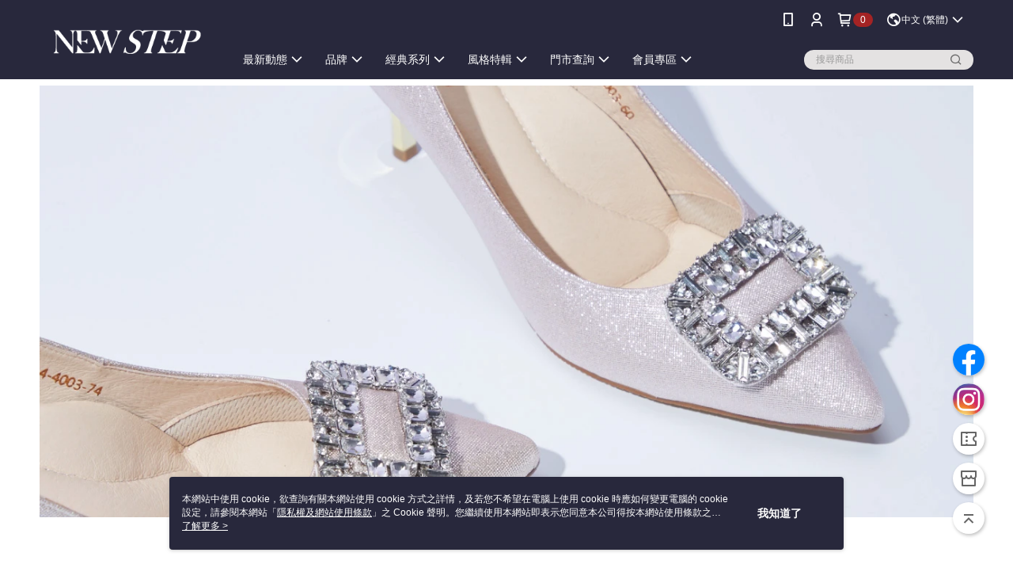

--- FILE ---
content_type: application/javascript
request_url: https://www.inffits.com/gtm/gtm_NEWSTEP_min.js
body_size: 9794
content:
var RecomText;function Trigger_infFITS(){var f="G-LZCW6XYD41",i=!1;function y(){dataLayer.push(arguments)}function a(){document.querySelectorAll(".sku-ul").forEach(function(e,t){if("尺寸"==e.previousSibling.previousSibling.innerText&&0<e.children.length)for(var i=e.children.length,n=0;n<i;n++)e.children[n].querySelector(".sku-link").innerText.replaceAll(" ","").split("(")[0].split("（")[0]==RecomText.replaceAll(" ","")&&e.children[n].querySelector(".sku-link").click()})}function _(e){var t;null!==document.querySelector(".salepage-price")&&(t=document.querySelector(".salepage-price").innerText);for(var i,n=document.querySelector(".sku-ul").children.length,o=0;o<n;o++)document.querySelector(".sku-ul").children[o].querySelector(".sku-link").classList.contains("cms-primaryBtnTextColor")&&(i=document.querySelector(".sku-ul").children[o].querySelector(".sku-link").innerText);var a=document.querySelector(".salepage-title").innerText,r=[],s=document.location.href.split("/SalePage/Index/")[1];return e&&document.getElementById("inffits_ctryon_window").contentWindow.postMessage({MsgHeader:"AddToCart_click",Size:i,Color:a,Price:t,ProductID:s,OutofStock:r},"*"),[t,i,a,r]}window.addEventListener("message",function(e){var t;"https://inffits.com"===e.origin&&"GA4Event"===e.data.header&&(t=f,"GA4Event"===(e=e).data.header&&(y("event",e.data.event_action,{send_to:t,event_category:e.data.event_category,event_label:e.data.event_label,value:e.data.value}),"FindmySize"==e.data.event_action.slice(0,-1)&&(y("set","user_properties",{inffits_source_by_event:"inffits_used"}),jQuery(".inf_sf-container").css("justify-content","space-between"),i?y("event","used_by_click_INF",{send_to:f,event_category:"GAinf_Size",event_label:"Track/Enter",value:90}):i=!0)))}),window.addEventListener("message",function(e){if("POPUP_adjustment"==e.data.MsgHeader&&(jQuery("#inffits_ctryon_window").css("box-shadow","none"),jQuery("#inf_close").css("top","16%"),jQuery("#inf_close").css("right","-10px")),"POPUP_adjustment_LMD"==e.data.MsgHeader&&(1==e.data["data-type"]?(jQuery("#inf_close").hide(),jQuery("#inf_close").css("top","-5px"),setTimeout(function(){jQuery("#inf_close").fadeIn()},350)):0==e.data["data-type"]&&(jQuery("#inf_close").hide(),jQuery("#inf_close").css("top","16%"),setTimeout(function(){jQuery("#inf_close").fadeIn()},350))),"SizeAI_Fast"==e.data.MsgHeader&&null!==document.getElementById("inffits_ctryon_window")&&(jQuery(".inf_sf-main").hide(),jQuery("#loader-section").hide(),"4_2"==e.data.DP_CODE||"-1"==e.data.DP_CODE?jQuery(".inf_sf-main").hide():(jQuery("#front_top_size").parent().fadeIn(),jQuery("#front_top_size").parent()[0].style.display="flex",jQuery("#front_sec_size").parent().fadeIn(),jQuery("#front_sec_size").parent()[0].style.display="flex",jQuery("#front_top_per").html(e.data.Top_Per),jQuery("#front_sec_per").html(e.data.Sec_Per),jQuery("#front_top_size").text(e.data.Top_Size),jQuery("#front_sec_size").text(e.data.Sec_Size),RecomText=e.data.Top_Size,jQuery(".inf_sf-section-block")[0].click(),jQuery(".inf_sf-main").css("background","#eee"),jQuery(".inf_sf-main").css("display","flex"),e.data.Top_Size==e.data.Sec_Size?jQuery("#front_sec_size").parent().hide():jQuery("#front_sec_size").parent().show()),window.innerWidth<440?(jQuery(".logo-img").css("background-image",'url("'+jQuery(".media-carousel-img")[0].src+'")'),document.getElementById("inffits_ctryon_window").contentWindow.postMessage({MsgHeader:"ImageUpdate",src:jQuery(".media-carousel-img")[0].src},"*")):(jQuery(".logo-img").css("background-image",'url("'+jQuery(".small-image")[0].src+'")'),document.getElementById("inffits_ctryon_window").contentWindow.postMessage({MsgHeader:"ImageUpdate",src:jQuery(".small-image")[0].src},"*")),1==e.data.sarr.length&&(jQuery(".inf_sf-section-block")[1].style.display="none"),e.data.Auto&&(79488e5<(new Date).getTime()-e.data.TID?y("set","user_properties",{inffits_source_by_event:"null"}):y("set","user_properties",{inffits_source_by_event:"inffits_used"}))),"SizeAI_Fast_pass"==e.data.MsgHeader&&null!==document.getElementById("inffits_ctryon_window")&&(window.innerWidth<440?(jQuery(".logo-img").css("background-image",'url("'+jQuery(".media-carousel-img")[0].src+'")'),document.getElementById("inffits_ctryon_window").contentWindow.postMessage({MsgHeader:"ImageUpdate",src:jQuery(".media-carousel-img")[0].src},"*")):(jQuery(".logo-img").css("background-image",'url("'+jQuery(".small-image")[0].src+'")'),document.getElementById("inffits_ctryon_window").contentWindow.postMessage({MsgHeader:"ImageUpdate",src:jQuery(".small-image")[0].src},"*")),jQuery("#loader-section").hide(),jQuery(".inf_sf-main").hide()),"SizeAI_fast_off"==e.data.MsgHeader&&(d=!1),"LS_Parent"==e.data.MsgHeader)try{localStorage.setItem("BodyID_Foot_size",e.data.BodyID_Foot_size)}catch(e){}});window.ontouchstart;var v,b,d,h,c,r,e,t,n=document.createElement("style");if(n.innerText=`
        .infFITS-color-selection{
            width: 75%;
            position: absolute;
            margin: auto;
            left: 0;
            right: 0;
            top: 0;
            bottom: 0;
            background: white;
            max-height: 240px;
            z-index: 1;
            border-radius: 10px;
            font-family: "Noto Sans TC", "Montserrat", sans-serif;
        }
        .color-header{
            position: relative;
            text-align: center;
            font-size: 16px;
            font-weight: 600;
            color: rgba(0, 0, 0, 0.8);
            line-height: 200%;
            opacity: 1;
            border-bottom: 1px solid #eee;
            padding: 2%;
            letter-spacing: 1px;
        }
        .color-body{
            width: 80%;
            display: flex;
            position: relative;
            padding: 10%;
            justify-content: space-evenly;
            align-items: center;
            overflow: scroll;
            gap:4px;
        }
        .color-btn{
            padding: 8px;
            text-align: center;
            border: 1px lightgray solid;
            border-radius: 5px;
            color: black;
            cursor:pointer;
            font-size:14px;
            white-space:nowrap;
        }
        .color-btn:hover{
            border: 1px black solid;
        }
        .color-btn.active{
            border: 1px black solid;
        }
        .color-footer{
            text-align:center
        }
        .color-footer button{
            width: 68%;
            height: 40px;
            font-weight: 600;
            color: #eee;
            background-color: rgba(0, 0, 0, 0.8);
            transition: 0.2s ease-in-out;
            border: none;
            -webkit-user-select: none;
            -moz-user-select: none;
            cursor: pointer;
            outline: none;
            border-radius: 5px;
            letter-spacing: 0.1em;
            font-size: 12px;
            margin: auto;
            box-shadow: rgba(50, 50, 93, 0.25) 0px 6px 12px -2px, rgba(0, 0, 0, 0.3) 0px 3px 7px -3px;
        }
        .color-footer button:hover {
            background: rgba(0, 0, 0, 0.5);
        }
        `,document.head.appendChild(n),window.location.href.includes("Pay/Finish")){function o(_){function h(e){for(var t="",i="ABCDEFGHIJKLMNOPQRSTUVWXYZabcdefghijklmnopqrstuvwxyz0123456789",n=i.length,o=0;o<e;o++)t+=i.charAt(Math.floor(Math.random()*n));return t}window.addEventListener("message",function(e){if("BODYID_MSG"==e.data.MsgHeader){bodyid_from_ls=e.data.BODYID;try{var t=window.nineyi.ServerData.payProcessData.TradesOrderGroup.TradesOrderList[0].TradesOrder_Code}catch(e){t="orderid_error"}try{var i=window.nineyi.ServerData.payProcessData.TradesOrderGroup.TradesOrderList[0].TradesOrder_Code}catch(e){i="orderid_error"}try{var n=_.actionField.id}catch(e){n="TGCode error"}try{var o=window.nineyi.ServerData.payProcessData.TradesOrderGroup.TradesOrderList[0].TradesOrderSlaveList.map(e=>e.TradesOrderSlave_Code)}catch(e){o="TSCode error"}var a=document.documentElement.innerHTML,r=[];try{r=_.products.map(e=>e.id)}catch(e){r="product_id_error"}var s=[];try{s=_.products.map(e=>e.skuId)}catch(e){s="sku_id_error"}a.split('cart-promotion-lables">'),a.split("data-variation-id=").length;var d=[];try{d=_.products.map(e=>e.name)}catch(e){d="name error"}var c=[],l=[],p=[];try{c=_.products.map(e=>e.skuName)}catch(e){c="dvitem_id_list error"}try{l=_.products.map(e=>e.price)}catch(e){l="priceitem_list error"}try{p=_.products.map(e=>e.quantity)}catch(e){p="dvitem_id_list error"}"undefined"==typeof bodyid_from_ls&&(bodyid_from_ls="nobodyid"),AWS.config.region="ap-northeast-1",AWS.config.credentials=new AWS.CognitoIdentityCredentials({IdentityPoolId:"ap-northeast-1:ec9d0f5d-ae3e-4ff2-986f-2025ddbedf1a"}),AWS.config.credentials.get(function(e){});var u="",g="",m="";try{var f=document.getElementById("cookie-matching-pixel-ad2iction_tw");!f||(y=f.getAttribute("src").match(/uid=([^&]+)/))&&(u=y[1])}catch(e){u=""}for(let e=0;e<dataLayer.length;e++)if("UserID"===dataLayer[e].event){u=dataLayer[e].userId;break}gvid_exist=!1;try{gvid_exist=void 0!==localStorage.GVID}catch(e){gvid_exist=!1}gvid_exist?g=localStorage.GVID:(g=h(20),localStorage.setItem("GVID",g)),lgvid_exist=!1;try{lgvid_exist=void 0!==localStorage.LGVID}catch(e){lgvid_exist=!1}lgvid_exist?m=localStorage.LGVID:(m=h(20),localStorage.setItem("LGVID",m));var e=r,a=d,f=c,y=p,p=l,t='{"PRODUCT_ID": "'+r.toString()+'","SKU_ID": "'+s.toString()+'","NAME": "'+d.toString()+'","TSCode": "'+o.toString()+'","TGCode": "'+n.toString()+'","Size": "'+c.toString()+'","PRICE": "'+l.toString()+'","COUNT": "'+y.toString()+'","PRODUCT_ID_QUERY": "'+e.toString()+'","NAME_QUERY": "'+a.toString()+'","Size_QUERY": "'+f.toString()+'","PRICE_QUERY": "'+p.toString()+'","COUNT_QUERY": "'+y.toString()+'","GVID":"'+g+'","LGVID":"'+m+'","MRID":"'+u+'","CLOTHLIST": "'+bodyid_from_ls.toString()+'","Brand": "NEWSTEP","ORDERID_INNER": "'+i+'","ORDERID": "'+t+'"}';new AWS.Lambda({region:"ap-northeast-1",apiVersion:"2015-03-31"}).invoke({FunctionName:"TransactionRecordByID_Brand",InvocationType:"RequestResponse",LogType:"Tail",Payload:t},function(e,t){e||(pullResults=JSON.parse(t.Payload));try{localStorage.removeItem("GVID")}catch(e){}})}},!1);var e=document.createElement("script");e.type="text/javascript",e.src="https://sdk.amazonaws.com/js/aws-sdk-2.243.1.min.js",document.head.appendChild(e),e.addEventListener("load",function(){LINK_SRC="https://inffits.com/";var e=document.createElement("div");e.innerHTML='<div id="LS_include_div" style="position:absolute; top:0px; text-align:left; display:none; border:none; outline:none;  z-index:19; touch-action:none"><iframe id="inffits_LS_window" style=" width:100%; height:100%; display:none; position:relative; border:none; outline:none;  z-index:19" src="https://inffits.com/webDesign/HTML/DB/LS/LS_include_Size.html"></iframe></div>',document.body.appendChild(e)})}let t=setInterval(function(){if("undefined"!=typeof dataLayer)for(let e=0;e<dataLayer.length;e++)if("gtm.gaEnhance.purchase"===dataLayer[e].event){clearInterval(t),o(dataLayer[e].ecommerce.purchase);break}},100)}function s(){var e=_(!1),t=e[0],i=e[1],n=e[2],o=e[3],a=document.location.href.split("/SalePage/Index/")[1],r=document.querySelector(".salepage-title").innerText,s=document.documentElement.querySelector(".qty-number").querySelector("input").value.toString(),d="",c="",e="";try{var l,p=document.getElementById("cookie-matching-pixel-ad2iction_tw");!p||(l=p.getAttribute("src").match(/uid=([^&]+)/))&&(d=l[1])}catch(e){d=""}gvid_exist=!1;try{gvid_exist=void 0!==localStorage.GVID}catch(e){gvid_exist=!1}gvid_exist?c=localStorage.GVID:(c=v(20),localStorage.setItem("GVID",c)),lgvid_exist=!1;try{lgvid_exist=void 0!==localStorage.LGVID}catch(e){lgvid_exist=!1}lgvid_exist?e=localStorage.LGVID:(e=v(20),localStorage.setItem("LGVID",e));d='{"PRODUCT_ID": "'+a+'","NAME": "'+r+'","Size": "'+i+'","COLOR": "'+n+'","PRICE": "'+t+'","OutofStock": "'+o.toString()+'","COUNT": "'+s+'","GVID":"'+c+'","LGVID":"'+e+'","MRID":"'+d+'","Brand": "'+b+'"}';AWS.config.region="ap-northeast-1",AWS.config.credentials=new AWS.CognitoIdentityCredentials({IdentityPoolId:"ap-northeast-1:ec9d0f5d-ae3e-4ff2-986f-2025ddbedf1a"}),AWS.config.credentials.get(function(e){}),new AWS.Lambda({region:"ap-northeast-1",apiVersion:"2015-03-31"}).invoke({FunctionName:"AddtoCartRecordByID",InvocationType:"RequestResponse",LogType:"Tail",Payload:d},function(e,t){e?logging("error : addtocart record "):pullResults=JSON.parse(t.Payload)})}function l(){var e=document.querySelector(".add-to-cart-btn"),t=document.querySelector(".immediately-buy-btn"),i=document.getElementById("btn-variable-buy-now");null!==e&&e.addEventListener("click",function(){s()}),null!==t&&t.addEventListener("click",function(){s()}),null!==i&&i.addEventListener("click",function(){s()})}window.location.href.includes("/apply_return")&&(b="NEWSTEP",v=function(e){for(var t="",i="ABCDEFGHIJKLMNOPQRSTUVWXYZabcdefghijklmnopqrstuvwxyz0123456789",n=i.length,o=0;o<e;o++)t+=i.charAt(Math.floor(Math.random()*n));return t},window.addEventListener("message",function(h){function e(){if("BODYID_MSG"==h.data.MsgHeader){bodyid_from_ls=h.data.BODYID;var e=document.querySelectorAll(".return-items-section > .section-header > p > a")[0].getAttribute("href").split("/").slice(-1)[0],t=document.querySelectorAll(".return-items-section > .section-header > p > a")[0].innerText;document.documentElement.innerHTML;"undefined"==typeof bodyid_from_ls&&(bodyid_from_ls="nobodyid"),AWS.config.region="ap-northeast-1",AWS.config.credentials=new AWS.CognitoIdentityCredentials({IdentityPoolId:"ap-northeast-1:ec9d0f5d-ae3e-4ff2-986f-2025ddbedf1a"}),AWS.config.credentials.get(function(e){});var i="",n="",o="";document.documentElement.innerHTML.includes('"currentUser\\":null')||(i=document.documentElement.innerHTML.split('href="/users/')[1].split('",')[0].split('/edit"')[0]),gvid_exist=!1;try{gvid_exist=void 0!==localStorage.GVID}catch(e){gvid_exist=!1}gvid_exist?n=localStorage.GVID:(n=v(20),localStorage.setItem("GVID",n)),lgvid_exist=!1;try{lgvid_exist=void 0!==localStorage.LGVID}catch(e){lgvid_exist=!1}lgvid_exist?o=localStorage.LGVID:(o=v(20),localStorage.setItem("LGVID",o));var a=document.querySelectorAll(".product-image"),r=a.length,s=[],d=[],c=[],l=[],p=[],u=[],g=[],m=[];try{for(var f,y=0;y<r;y++)s.push(a[y].getAttribute("href").split("/").slice(-1)[0]),d.push(document.querySelectorAll(".item-information > .description > div")[y].innerText.trim()),obj=document.querySelectorAll(".return-item-row")[y].querySelectorAll("div"),f=document.querySelectorAll(".return-item-checkbox")[y].checked?1:0,l.push(obj[Object.keys(obj)[Object.keys(obj).length-6-f]].innerText.match(/[0-9]+/g)[0]),p.push(obj[Object.keys(obj)[Object.keys(obj).length-5-f]].innerText.match(/[0-9]+/g)[0]),0==document.querySelectorAll(".return-item-row")[y].querySelectorAll(".input-item_quantity ").length?u.push(obj[Object.keys(obj)[Object.keys(obj).length-3-f]].innerText.match(/[0-9]+/g)[0]):u.push(document.querySelectorAll(".return-item-row")[y].querySelectorAll(".input-item_quantity")[0].value),g.push(document.querySelectorAll(".return-item-row > div > .select-cart-form")[y].querySelectorAll("select")[0].value),m.push(document.querySelectorAll(".return-item-checkbox")[y].checked)}catch(e){s="product_id_query error",d="name_query error",l="count_query error",p="price_query error",u="return_quantity_query error",g="return_reason_query error",m="return_if_query error"}try{for(y=0;y<r;y++){size_query_ptr=document.querySelectorAll(".item-information > .description")[y].querySelectorAll("span"),size_query_val="";for(var _=0;_<size_query_ptr.length;_++)size_query_val+=size_query_ptr[_].innerText+"_";c.push(size_query_val)}}catch(e){c="size_query error"}e='{"PRODUCT_ID_QUERY": "'+s.toString()+'","NAME_QUERY": "'+d.toString()+'","Size_QUERY": "'+c.toString()+'","PRICE_QUERY": "'+p.toString()+'","COUNT_QUERY": "'+l.toString()+'","RETURN_QUANTITY_QUERY": "'+u.toString()+'","RETURN_REASON_QUERY": "'+g.toString()+'","RETURN_IF_QUERY": "'+m.toString()+'","GVID":"'+n+'","LGVID":"'+o+'","MRID":"'+i+'","CLOTHLIST": "'+bodyid_from_ls.toString()+'","Brand": "'+b+'","ORDERID_INNER": "'+t+'","ORDERID": "'+e+'"}';new AWS.Lambda({region:"ap-northeast-1",apiVersion:"2015-03-31"}).invoke({FunctionName:"ReturnRecordByID_Brand",InvocationType:"RequestResponse",LogType:"Tail",Payload:e},function(e,t){e?function(e){AWS.config.region="ap-northeast-1",AWS.config.credentials=new AWS.CognitoIdentityCredentials({IdentityPoolId:"ap-northeast-1:ec9d0f5d-ae3e-4ff2-986f-2025ddbedf1a"}),AWS.config.credentials.get(function(e){});e='{"action": "'+e+'"}';new AWS.Lambda({region:"ap-northeast-1",apiVersion:"2015-03-31"}).invoke({FunctionName:"Logging",InvocationType:"RequestResponse",LogType:"Tail",Payload:e},function(e,t){})}("error"+e.errorMessage.toString().replace(/"|'/g,"").replace(/\n|\r/g,"")):pullResults=JSON.parse(t.Payload);try{localStorage.removeItem("GVID")}catch(e){}})}}for(var t=0;t<document.querySelectorAll(".return-item-checkbox").length;t++)document.querySelectorAll(".return-item-row > div > .select-cart-form")[t].addEventListener("change",e),document.querySelectorAll(".return-item-checkbox")[t].addEventListener("change",e);document.querySelector(".btn-success").addEventListener("click",e)},!1),(t=document.createElement("script")).type="text/javascript",t.src="https://sdk.amazonaws.com/js/aws-sdk-2.243.1.min.js",document.head.appendChild(t),t.addEventListener("load",function(){LINK_SRC="https://inffits.com/";var e=document.createElement("div");e.innerHTML='<div id="LS_include_div" style="position:absolute; top:0px; text-align:left; display:none; border:none; outline:none;  z-index:19; touch-action:none"><iframe id="inffits_LS_window" style=" width:100%; height:100%; display:none; position:relative; border:none; outline:none;  z-index:19" src="https://inffits.com/webDesign/HTML/DB/LS/LS_include_Size.html"></iframe></div>',document.body.appendChild(e)})),window.location.href.includes("/SalePage/")&&(b="NEWSTEP","undefined"==typeof AWS?((t=document.createElement("script")).type="text/javascript",t.src="https://sdk.amazonaws.com/js/aws-sdk-2.243.1.min.js",document.head.appendChild(t),t.addEventListener("load",function(){l()})):l());{function v(e){for(var t="",i="ABCDEFGHIJKLMNOPQRSTUVWXYZabcdefghijklmnopqrstuvwxyz0123456789",n=i.length,o=0;o<e;o++)t+=i.charAt(Math.floor(Math.random()*n));return t}window.location.href.includes("/SalePage/")&&(n=document.head,(t=document.createElement("link")).rel="stylesheet",t.type="text/css",t.href="https://inffits.com/gtm/gtm_infFITS.css",n.appendChild(t),window.addEventListener("message",function(e){if("IDRxReady"==e.data.MsgHeader&&null!==document.getElementById("inffits_ctryon_window")){var t="",i="",n="",o=document.getElementById("inffits_ctryon_window").contentWindow;try{var a=document.getElementById("cookie-matching-pixel-ad2iction_tw");!a||(r=a.getAttribute("src").match(/uid=([^&]+)/))&&(t=r[1])}catch(e){t=""}gvid_exist=!1;try{gvid_exist=void 0!==localStorage.GVID}catch(e){gvid_exist=!1}gvid_exist?i=localStorage.GVID:(i=v(20),localStorage.setItem("GVID",i)),lgvid_exist=!1;try{lgvid_exist=void 0!==localStorage.LGVID}catch(e){lgvid_exist=!1}lgvid_exist?n=localStorage.LGVID:(n=v(20),localStorage.setItem("LGVID",n)),9e3==(new Date).getTime()%10?(h="B",document.getElementById("SizeAItag").style.display="none",document.getElementById("infFITS_sizefast").style.display="none",document.getElementById("infFITS_findSize").style.display="none"):(h="A",document.getElementById("SizeAItag").style.display="block",document.getElementById("infFITS_sizefast").style.display="block"),jQuery(".inf_sf-main").hide(),jQuery("#loader-section").css("display","flex"),jQuery(".inf_sf-section-block").removeClass("active");try{s=localStorage.BodyID_Foot_size}catch(e){}e=t,a=i,r=o,t=n,i=h,o=d,n=s,s="undefined"!=typeof ga?ga.getAll()[0].get("clientId"):"notfoundgaid",r.postMessage({MsgHeader:"IDRxGet",MRID:e,GVID:a,LGVID:t,ga_id:s,TESTING:i,SizeAIFast_switch:o,BodyID:n},"*"),document.getElementById("inffits_ctryon_window").contentWindow.postMessage({MsgHeader:"RemoveWaistFlow"},"*"),document.getElementById("inffits_ctryon_window").contentWindow.postMessage({MsgHeader:"Display",FitText:c.FitText,SizeOpt:c.SizeOpt,FontWeightBold:c.FontWeightBold},"*")}var r,s},!1),e={Brand:"NEWSTEP",url:decodeURI(document.location.href.split("?")[0]),hostname:document.location.hostname,"91APP":"on",DB:"on",CONFIG:"on"},(t=document.createElement("script")).type="text/javascript","undefined"==typeof $||"undefined"==typeof jQuery?t.src="https://cdnjs.cloudflare.com/ajax/libs/jquery/3.2.1/jquery.min.js":t.src="https://s3.ap-northeast-1.amazonaws.com/inffits.com/webDesign/HTML/js/iframe/json/dummy.js",document.head.appendChild(t),t.addEventListener("load",function(){jQuery.ajax({url:"https://api.inffits.com/gpi/model/",method:"POST",dataType:"text",data:JSON.stringify(e),async:!0,success:o=>{r=JSON.parse(o).Gender_ClothID;var e=JSON.parse(o).pOnline,t=JSON.parse(o);d=!0,"null"!==r&&'"null"'!==o&&e&&(c=t.Settings.Display,document.body.insertAdjacentHTML("beforeend",'<div class="" id="SizeAItag" style="position: fixed;right: 0px;top:calc(50vh - 62px);width: 15px;background: black;text-align: center;color: white;letter-spacing: .1rem;border-radius: 3px 0 0 3px;font-size: 12px;font-weight: 300;box-shadow: rgba(0, 0, 0, 0.16) 0px 3px 6px, rgba(0, 0, 0, 0.23) 0px 3px 6px;font-family: Noto Sans TC, sans-serif; padding:10px;z-index: 1000000000;cursor:pointer;transition: 0.5s all;opacity:0.1;pointer-events: none;font-weight:400"><span style="font-family: inherit">AI<br>找<br>尺<br>寸</span><svg xmlns="http://www.w3.org/2000/svg" width="14" height="14" viewBox="0 0 24 24" class="eva eva-arrow-forward-outline" fill="#000" style="position: relative;top: 8px;left:0px;color: white;transform: rotate(90deg);display:block ;background: white;border-radius: 100%;margin-bottom: 10px "><g data-name="Layer 2"><g data-name="arrow-forward"><rect width="24" height="24" transform="rotate(-90 12 12)" opacity="0"></rect><path fill="#28293c" d="M5 13h11.86l-3.63 4.36a1 1 0 0 0 1.54 1.28l5-6a1.19 1.19 0 0 0 .09-.15c0-.05.05-.08.07-.13A1 1 0 0 0 20 12a1 1 0 0 0-.07-.36c0-.05-.05-.08-.07-.13a1.19 1.19 0 0 0-.09-.15l-5-6A1 1 0 0 0 14 5a1 1 0 0 0-.64.23 1 1 0 0 0-.13 1.41L16.86 11H5a1 1 0 0 0 0 2z"></path></g></g></svg></div>'),"left"==t.Settings.SizeAITag.position?(document.getElementById("SizeAItag").style.left=0,document.getElementById("SizeAItag").style.right="auto",document.getElementById("SizeAItag").style.borderRadius="0px 3px 3px 0px"):"right"==t.Settings.SizeAITag.position&&(document.getElementById("SizeAItag").style.right=0,document.getElementById("SizeAItag").style.left="auto",document.getElementById("SizeAItag").style.borderRadius="3px 0px 0px 3px"),document.getElementById("SizeAItag").style.background="#28293c",document.getElementById("SizeAItag").style.color=t.Settings.SizeAITag.tagtextcolor,document.getElementById("SizeAItag").querySelector("span").innerHTML=t.Settings.SizeAITag.tagtext,t.Settings.SizeAITag.tagtextheight,document.getElementById("SizeAItag").style.lineHeight="normal",1==t.Settings.SizeAITag.tagarrow?document.getElementById("SizeAItag").querySelector("svg").style.display="block":document.getElementById("SizeAItag").querySelector("svg").style.display="none",document.getElementById("SizeAItag").style.top="calc(50vh - "+document.getElementById("SizeAItag").clientHeight/2+"px)",jQuery(function(){function t(){document.querySelector(".sku-wrapper")?t=document.querySelector(".sku-wrapper"):document.querySelector(".product-sku")?t=document.querySelector(".product-sku"):document.querySelector(".qty-wrapper")&&(t=document.querySelector(".qty-wrapper")),null!==t&&(t.insertAdjacentHTML("beforeend",'<div id="infFITS_sizefast" style="margin-top:120px;text-align:center;font-weight: 600;font-family: Noto Sans TC,sans-serif;cursor: pointer;display: block;position: relative;padding: 10px 0;letter-spacing: .1rem;margin-bottom:0px;opacity: 0;-webkit-animation: fadeIn_wrapper 1s 0.4s ease forwards; animation: fadeIn_wrapper 1s 0.4s ease forwards;"><div style="position: absolute;right: -6px;border: 0;opacity: 0.5;bottom:-24px"><img src="https://inffits.com/webDesign/HTML/img/infFITS_Logo_2019_center.png" height="30px"></div><div id="infFITS_sizefast_wrapper"><div class="wrapper-flex"><div><svg xmlns="http://www.w3.org/2000/svg" viewBox="0 0 9.19 15.56" style="fill:none;stroke:#000000;stroke-width:2px;height: 10px;position:relative;right:3px;"><path d="m.71.71l7.07,7.07L.71,14.85"></path></svg></div><div class="inf_sf-container"><div class="inf_sf-maintext"><div style="font-weight: bold;">AI</div><div>找尺寸</div></div><div class="inf_sf-main"><div class="inf_sf-section"><div class="inf_sf-section-block"><span id="front_top_size" class="front_size"></span>&nbsp;<span class="front_per active" id="front_top_per"></span><img src="https://inffits.com/webDesign/HTML/img/002-checked-symbol.png" width="8px" height="8px" style="position: absolute;right: 2px;top: 2px;display: none;"></div></div><div class="inf_sf-section"><div class="inf_sf-section-block"><span class="front_size" id="front_sec_size"></span> &nbsp;<span class="front_per" id="front_sec_per"></span><img src="https://inffits.com/webDesign/HTML/img/002-checked-symbol.png" width="8px" height="8px" style="position: absolute; right: 2px; top: 2px; display: none;"></div></div></div><div id="loader-section"><div id="loader"><img src="https://myinffits.com/images/inffits_f_black.png" height="15px"><div class="cssload-speeding-wheel"></div></div></div></div><div class="logo-img-container"><div class="logo-img"></div></div></div></div></div></div>'),window.innerWidth<440&&(jQuery("#infFITS_sizefast").css("margin-top","8px"),jQuery("#infFITS_sizefast").css("margin-bottom","16px"))),null!==document.getElementById("inffits_cblock")&&document.getElementById("inffits_cblock").remove();var e=document.querySelector("body");r.split("&")[1].split("_")[1].match(/[A-Z]+/)[0].includes("Z")?(i=JSON.parse(o),document.location.href.includes("www.magy.com.tw")?e.insertAdjacentHTML("beforebegin",`<div style="display:none;position: fixed;width: 100%;height: 100%;top: 0;left: 0;z-index: 1000000000000;background: rgba(0,0,0,0.5);transform:translate(100%)"><div id="infFITS_findSize" class="inffits_cblock" style="display:block;right:0;bottom:0;top:0;left:0 ;position:absolute; z-index:1;margin:auto"><div class="ctryon" style="position:absolute; width:100%; height:100%;top:0px; text-align:left; visibility:visible;  border:none; outline:none;  z-index:1; touch-action:none;"><iframe id="inffits_ctryon_window" style=" width:100%; height:100%; visibility:visible; position:relative; border:none;outline:none;  z-index:14;border-radius:10px;box-shadow: rgba(0, 0, 0, 0.15) 0px 2px 8px;" src="https://inffits.com/webDesign/HTML/infFITS_shoes_AI/iframe_container_shoes_newstep.sizespec.html?cid=${i.ClothID}&sizes=${i.SizeStringList.join(",")}&name=${i.ItemName}&image=${i.Imgsrc}"></iframe></div><div id="inf_close" style="position:absolute;top: -5px;z-index: 10000009;right: -10px;padding: 5px;height: 25px;width: 25px;border-radius: 50%;box-shadow: rgb(54 62 81 / 15%) 0px 0.0625rem 0.125rem 0.0625rem;background: white; opacity:1"><img src="https://inffits.com/webDesign/HTML/img/cancel.png" style="position:absolute;top:0;bottom:0;right:0;left:0;width:10px;margin:auto;"></div></div></div>`):e.insertAdjacentHTML("beforebegin",`<div style="display:none;position: fixed;width: 100%;height: 100%;top: 0;left: 0;z-index: 1000000000000;background: rgba(0,0,0,0.5);transform:translate(100%)"><div id="infFITS_findSize" class="inffits_cblock" style="display:block;right:0;bottom:0;top:0;left:0 ;position:absolute; z-index:1;margin:auto"><div class="ctryon" style="position:absolute; width:100%; height:100%;top:0px; text-align:left; visibility:visible;  border:none; outline:none;  z-index:1; touch-action:none;"><iframe id="inffits_ctryon_window" style=" width:100%; height:100%; visibility:visible; position:relative; border:none;outline:none;  z-index:14;border-radius:10px;box-shadow: rgba(0, 0, 0, 0.15) 0px 2px 8px;" src="https://inffits.com/webDesign/HTML/infFITS_shoes_AI/iframe_container_shoes_newstep.html?cid=${i.ClothID}&sizes=${i.SizeStringList.join(",")}&name=${i.ItemName}&image=${i.Imgsrc}"></iframe></div><div id="inf_close" style="position:absolute;top: -5px;z-index: 10000009;right: -10px;padding: 5px;height: 25px;width: 25px;border-radius: 50%;box-shadow: rgb(54 62 81 / 15%) 0px 0.0625rem 0.125rem 0.0625rem;background: white; opacity:1"><img src="https://inffits.com/webDesign/HTML/img/cancel.png" style="position:absolute;top:0;bottom:0;right:0;left:0;width:10px;margin:auto;"></div></div></div>`)):e.insertAdjacentHTML("beforebegin",'<div style="display:none;position: fixed;width: 100%;height: 100%;top: 0;left: 0;z-index: 1000000000000;background: rgba(0,0,0,0.5);transform:translate(100%)"><div id="infFITS_findSize" class="inffits_cblock" style="display:block;right:0;bottom:0;top:0;left:0 ;position:absolute; z-index:1;margin:auto"><div class="ctryon" style="position:absolute; width:100%; height:100%;top:0px; text-align:left; visibility:visible;  border:none; outline:none;  z-index:1; touch-action:none;"><iframe id="inffits_ctryon_window" style=" width:100%; height:100%; visibility:visible; position:relative; border:none;outline:none;  z-index:14;border-radius:10px;box-shadow: rgba(0, 0, 0, 0.15) 0px 2px 8px;" src="https://inffits.com/webDesign/HTML/js/iframe/indexwebiframe_CA_tw_newstep.html?'+r+'"></iframe></div><div id="inf_close" style="position:absolute;top: -5px;z-index: 10000009;right: -10px;padding: 5px;height: 20px;width: 20px;border-radius: 50%;box-shadow: rgb(54 62 81 / 15%) 0px 0.0625rem 0.125rem 0.0625rem;background: white; opacity:1"><img src="https://inffits.com/webDesign/HTML/img/cancel.png" style="position:absolute;top:0;bottom:0;right:0;left:0;width:10px;margin:auto;"></div></div></div>'),document.getElementById("SizeAItag").addEventListener("click",function(){jQuery("#infFITS_findSize").parent().fadeIn(),document.getElementById("inffits_ctryon_window").contentWindow.postMessage({MsgHeader:"FindinfFITS_SizeAItag"},"*")}),document.getElementById("infFITS_sizefast").addEventListener("click",function(){var e=document.getElementById("inffits_ctryon_window").contentWindow;e.postMessage({MsgHeader:"FindinfFITS_toggle"},"*");e.postMessage({MsgHeader:"APPHeader",CASE:"Scase"},"*"),jQuery("#infFITS_findSize").parent().fadeIn()}),jQuery(".inf_sf-section-block").on("touchend click",function(e){e.stopPropagation(),e.preventDefault(),jQuery(".inf_sf-section-block").removeClass("active"),jQuery(this).addClass("active"),jQuery(".inf_sf-section-block").find("img").hide(),jQuery(this).find("img").show(),RecomText=jQuery(".inf_sf-section-block.active").text().replace(/[^a-z0-9-]/gi,""),a()});var t=null===window.ontouchstart?"touchend":"click";document.getElementById("inf_close").addEventListener(t,function(){jQuery("#infFITS_findSize").parent().fadeOut()});var e=document.querySelectorAll(".add-to-cart-btn"),i=document.querySelectorAll(".immediately-buy-btn"),t=document.querySelectorAll(".btn-buy-now");function n(){_(!0)}0<e.length&&e.forEach(function(e){e.addEventListener("click",function(){n()})}),0<i.length&&i.forEach(function(e){e.addEventListener("click",function(){n()})}),0<t.length&&t.forEach(function(e){e.addEventListener("click",function(){n()})}),function(g){{function n(){var e=_(!1),t=e[0],i=e[1],n=e[2],o=e[3],a=document.location.href.split("/SalePage/Index/")[1],r=document.querySelector(".salepage-title").innerText,s=document.documentElement.querySelector(".qty-number").querySelector("input").value.toString(),d="",c="",e="";try{var l,p=document.getElementById("cookie-matching-pixel-ad2iction_tw");!p||(l=p.getAttribute("src").match(/uid=([^&]+)/))&&(d=l[1])}catch(e){d=""}gvid_exist=!1;try{gvid_exist=void 0!==localStorage.GVID}catch(e){gvid_exist=!1}gvid_exist?c=localStorage.GVID:(c=v(20),localStorage.setItem("GVID",c)),lgvid_exist=!1;try{lgvid_exist=void 0!==localStorage.LGVID}catch(e){lgvid_exist=!1}lgvid_exist?e=localStorage.LGVID:(e=v(20),localStorage.setItem("LGVID",e));d='{"PRODUCT_ID": "'+a+'","NAME": "'+r+'","Size": "'+i+'","COLOR": "'+n+'","PRICE": "'+t+'","OutofStock": "'+o.toString()+'","COUNT": "'+s+'","GVID":"'+c+'","LGVID":"'+e+'","MRID":"'+d+'","Brand": "'+g+'"}';AWS.config.region="ap-northeast-1",AWS.config.credentials=new AWS.CognitoIdentityCredentials({IdentityPoolId:"ap-northeast-1:ec9d0f5d-ae3e-4ff2-986f-2025ddbedf1a"}),AWS.config.credentials.get(function(e){}),new AWS.Lambda({region:"ap-northeast-1",apiVersion:"2015-03-31"}).invoke({FunctionName:"AddtoCartRecordByID",InvocationType:"RequestResponse",LogType:"Tail",Payload:d},function(e,t){e?logging("error : addtocart record "):pullResults=JSON.parse(t.Payload)})}function e(){var e=document.querySelector(".add-to-cart-btn"),t=document.querySelector(".immediately-buy-btn"),i=document.getElementById("btn-variable-buy-now");null!==e&&e.addEventListener("click",function(){n()}),null!==t&&t.addEventListener("click",function(){n()}),null!==i&&i.addEventListener("click",function(){n()})}function p(u){setTimeout(function(){var e=_(!1),t=e[0],i=e[1],n=e[2],o=e[3],a=document.location.href.split("/SalePage/Index/")[1],r=document.querySelector(".salepage-title").innerText,s=document.documentElement.querySelector(".qty-number").querySelector("input").value.toString(),d="",c="",e="";try{var l,p=document.getElementById("cookie-matching-pixel-ad2iction_tw");!p||(l=p.getAttribute("src").match(/uid=([^&]+)/))&&(d=l[1])}catch(e){d=""}gvid_exist=!1;try{gvid_exist=void 0!==localStorage.GVID}catch(e){gvid_exist=!1}gvid_exist?c=localStorage.GVID:(c=v(20),localStorage.setItem("GVID",c)),lgvid_exist=!1;try{lgvid_exist=void 0!==localStorage.LGVID}catch(e){lgvid_exist=!1}lgvid_exist?e=localStorage.LGVID:(e=v(20),localStorage.setItem("LGVID",e));d='{"Link":"'+window.location.href+'","element":"'+u.split("_")[0]+'","TYPE": "'+u.split("_")[1]+"_"+u.split("_")[2]+'","PRODUCT_ID": "'+a.split("?")[0].split("#")[0]+'","NAME": "'+r+'","Size": "'+i+'","COLOR": "'+n+'","PRICE": "'+t+'","OutofStock": "'+o.toString()+'","COUNT": "'+s+'","GVID":"'+c+'","LGVID":"'+e+'","MRID":"'+d+'","Brand": "'+g+'","Testing": "'+h+'"}';AWS.config.region="ap-northeast-1",AWS.config.credentials=new AWS.CognitoIdentityCredentials({IdentityPoolId:"ap-northeast-1:ec9d0f5d-ae3e-4ff2-986f-2025ddbedf1a"}),AWS.config.credentials.get(function(e){}),new AWS.Lambda({region:"ap-northeast-1",apiVersion:"2015-03-31"}).invoke({FunctionName:"user_engagement_tracking",InvocationType:"RequestResponse",LogType:"Tail",Payload:d},function(e,t){e?logging("error : addtocart record "):pullResults=JSON.parse(t.Payload)})},1e3)}function t(){var e=document.querySelectorAll(".flex-space-between.sku-link");document.querySelectorAll(".sku-ul").forEach(e=>{const t=e.previousElementSibling;if(t&&t.classList.contains("sku-level-title")){const i=t.textContent.trim();i.includes("尺寸")?e.classList.add("sizebox"):i.includes("顏色")&&e.classList.add("colorbox")}});var t=document.querySelectorAll(".colorbox .sku-li"),i=document.querySelectorAll(".sizebox .sku-li"),n=document.querySelectorAll(".add-to-cart-btn"),o=document.querySelectorAll(".large-image"),a=document.querySelectorAll(".media-carousel-img"),r=document.querySelectorAll(".ico-chevron-right"),s=document.querySelectorAll(".ico-chevron-left"),d=document.querySelectorAll(".qty-number"),c=document.querySelectorAll(".immediately-buy-btn"),l=document.querySelectorAll(".ico-heart");setTimeout(function(){0<e.length&&e.forEach(function(e){e.addEventListener("click",function(e){if(!u){if(p("spec-button_purchase-attempt_sizechart"),"undefined"!=typeof dataLayer)for(let e=0;e<dataLayer.length;e++){if("91app.ProductDetail"==dataLayer[e].event){m=dataLayer[e]["91app_productDetail"];break}m="not FOUND in dataLayer"}"isTrusted"in e&&e.isTrusted&&(u=!0,y("event","purchase_variant_attempt"+h,{send_to:f,event_category:"purchase_variant_attempt",event_label:"spec-button_purchase_variant_attempt_sizechart",items:m}),y("event","purchase-attempt"+h,{send_to:f,event_category:"purchase-attempt",event_label:"spec-button_purchase-attempt_sizechart",items:m}))}})}),0<i.length&&i.forEach(function(e){e.addEventListener("click",function(e){if(!u){if(p("item-btn_purchase-attempt_selectsize"),"undefined"!=typeof dataLayer)for(let e=0;e<dataLayer.length;e++){if("91app.ProductDetail"==dataLayer[e].event){m=dataLayer[e]["91app_productDetail"];break}m="not FOUND in dataLayer"}"isTrusted"in e&&e.isTrusted&&(u=!0,y("event","purchase_variant_attempt"+h,{send_to:f,event_category:"purchase_variant_attempt",event_label:"item-btn_purchase_variant_attempt_selectsize",items:m}),y("event","purchase-attempt"+h,{send_to:f,event_category:"purchase-attempt",event_label:"item-btn_purchase-attempt_selectsize",items:m}))}})}),0<t.length&&t.forEach(function(e){e.addEventListener("click",function(e){if(!u){if(p("item-btn_purchase-attempt_selectcolor"),"undefined"!=typeof dataLayer)for(let e=0;e<dataLayer.length;e++){if("91app.ProductDetail"==dataLayer[e].event){m=dataLayer[e]["91app_productDetail"];break}m="not FOUND in dataLayer"}"isTrusted"in e&&e.isTrusted&&(u=!0,y("event","purchase_variant_attempt"+h,{send_to:f,event_category:"purchase_variant_attempt",event_label:"item-btn_purchase_variant_attempt_selectcolor",items:m}),y("event","purchase-attempt"+h,{send_to:f,event_category:"purchase-attempt",event_label:"item-btn_purchase-attempt_selectcolor",items:m}))}})}),0<n.length&&n.forEach(function(e){e.addEventListener("click",function(e){if(!u){if(p("stoke-button_purchase-attempt_findstock"),"undefined"!=typeof dataLayer)for(let e=0;e<dataLayer.length;e++){if("91app.ProductDetail"==dataLayer[e].event){m=dataLayer[e]["91app_productDetail"];break}m="not FOUND in dataLayer"}"isTrusted"in e&&e.isTrusted&&(u=!0,y("event","purchase_variant_attempt"+h,{send_to:f,event_category:"purchase_variant_attempt",event_label:"stoke-button_purchase_variant_attempt_findstock",items:m}),y("event","purchase-attempt"+h,{send_to:f,event_category:"purchase-attempt",event_label:"stoke-button_purchase-attempt_findstock",items:m}))}})}),0<o.length&&o.forEach(function(e){e.addEventListener("click",function(e){if(!u){if(p("img-btn_purchase-attempt_picbox-img"),"undefined"!=typeof dataLayer)for(let e=0;e<dataLayer.length;e++){if("91app.ProductDetail"==dataLayer[e].event){m=dataLayer[e]["91app_productDetail"];break}m="not FOUND in dataLayer"}"isTrusted"in e&&e.isTrusted&&(u=!0,y("event","purchase-attempt"+h,{send_to:f,event_category:"purchase-attempt",event_label:"img-btn_purchase-attempt_picbox-img",items:m}))}})}),0<a.length&&a.forEach(function(e){e.addEventListener("touchend",function(e){if(!u){if(p("img-btn_purchase-attempt_picbox-img"),"undefined"!=typeof dataLayer)for(let e=0;e<dataLayer.length;e++){if("91app.ProductDetail"==dataLayer[e].event){m=dataLayer[e]["91app_productDetail"];break}m="not FOUND in dataLayer"}"isTrusted"in e&&e.isTrusted&&(u=!0,y("event","purchase-attempt"+h,{send_to:f,event_category:"purchase-attempt",event_label:"img-btn_purchase-attempt_picbox-img",items:m}))}})}),0<r.length&&r.forEach(function(e){e.addEventListener("click",function(e){if(!u){if(p("img-btn_purchase-attempt_owl-next"),"undefined"!=typeof dataLayer)for(let e=0;e<dataLayer.length;e++){if("91app.ProductDetail"==dataLayer[e].event){m=dataLayer[e]["91app_productDetail"];break}m="not FOUND in dataLayer"}"isTrusted"in e&&e.isTrusted&&(u=!0,y("event","purchase-attempt"+h,{send_to:f,event_category:"purchase-attempt",event_label:"img-btn_purchase-attempt_imgnext",items:m}))}})}),0<s.length&&s.forEach(function(e){e.addEventListener("click",function(e){if(!u){if(p("img-btn_purchase-attempt_owl-prev"),"undefined"!=typeof dataLayer)for(let e=0;e<dataLayer.length;e++){if("91app.ProductDetail"==dataLayer[e].event){m=dataLayer[e]["91app_productDetail"];break}m="not FOUND in dataLayer"}"isTrusted"in e&&e.isTrusted&&(u=!0,y("event","purchase-attempt"+h,{send_to:f,event_category:"purchase-attempt",event_label:"img-btn_purchase-attempt_img-prev",items:m}))}})}),0<d.length&&d.forEach(function(e){e.addEventListener("click",function(e){if(!u){if(p("img-btn_purchase-attempt_count_wrapper"),"undefined"!=typeof dataLayer)for(let e=0;e<dataLayer.length;e++){if("91app.ProductDetail"==dataLayer[e].event){m=dataLayer[e]["91app_productDetail"];break}m="not FOUND in dataLayer"}"isTrusted"in e&&e.isTrusted&&(u=!0,y("event","purchase_variant_attempt"+h,{send_to:f,event_category:"purchase_variant_attempt",event_label:"img-btn_purchase_variant_attempt_count_wrapper",items:m}),y("event","purchase-attempt"+h,{send_to:f,event_category:"purchase-attempt",event_label:"img-btn_purchase-attempt_count_wrapper",items:m}))}})}),0<c.length&&c.forEach(function(e){e.addEventListener("click",function(e){if(!u){if(p("img-btn_purchase-attempt_buy_btn"),"undefined"!=typeof dataLayer)for(let e=0;e<dataLayer.length;e++){if("91app.ProductDetail"==dataLayer[e].event){m=dataLayer[e]["91app_productDetail"];break}m="not FOUND in dataLayer"}"isTrusted"in e&&e.isTrusted&&(u=!0,y("event","purchase_variant_attempt"+h,{send_to:f,event_category:"purchase_variant_attempt",event_label:"img-btn_purchase_variant_attempt_buy_btn",items:m}),y("event","purchase-attempt"+h,{send_to:f,event_category:"purchase-attempt",event_label:"img-btn_purchase-attempt_buy_btn",items:m}))}})}),0<l.length&&l.forEach(function(e){e.addEventListener("click",function(e){if(!u){if(p("img-btn_purchase-attempt_wishbutton"),"undefined"!=typeof dataLayer)for(let e=0;e<dataLayer.length;e++){if("91app.ProductDetail"==dataLayer[e].event){m=dataLayer[e]["91app_productDetail"];break}m="not FOUND in dataLayer"}"isTrusted"in e&&e.isTrusted&&(u=!0,y("event","purchase_variant_attempt"+h,{send_to:f,event_category:"purchase_variant_attempt",event_label:"img-btn_purchase_variant_attempt_wishbutton",items:m}),y("event","purchase-attempt"+h,{send_to:f,event_category:"purchase-attempt",event_label:"img-btn_purchase-attempt_wishbutton",items:m}))}})})},1e3)}var u,m,i;window.location.href.includes("/SalePage/")&&(u=!1,"undefined"==typeof AWS?((i=document.createElement("script")).type="text/javascript",i.src="https://sdk.amazonaws.com/js/aws-sdk-2.243.1.min.js",i.async=!0,i.onload=function(){e(),t()},i.onerror=function(){console.error("AWS SDK 加載失敗")},document.head.appendChild(i)):(e(),t()))}}("NEWSTEP")}!function e(){null===document.querySelector(".salepage-container")||440<window.innerWidth&&null===document.querySelector(".sku-wrapper")?setTimeout(e,500):t()}()}),window.addEventListener("message",function(e){if("INFready"==e.data.MsgHeader)setTimeout(function(){},500);else if("inf_exit_close"==e.data.MsgHeader)document.getElementById("inf_close").style.display="none";else if("inf_exit_open"==e.data.MsgHeader)document.getElementById("inf_close").style.display="block";else if("AddtoCart"==e.data.MsgHeader){RecomText=e.data.Size,a(),jQuery("#infFITS_findSize").parent().hide();for(var t=0;t<jQuery(".inf_sf-section-block").length;t++)RecomText==document.querySelectorAll(".inf_sf-section-block")[t].querySelector("span").innerText&&document.querySelectorAll(".inf_sf-section-block")[t].click()}else"POPUP_adjustment_Finish"!=e.data.MsgHeader&&"ToggleReady"!=e.data.MsgHeader||(document.getElementById("SizeAItag").style.pointerEvents="auto",document.getElementById("SizeAItag").style.opacity=1,document.getElementById("infFITS_findSize").parentNode.style.transform="none",null!==document.getElementById("inffits_cblock")&&document.getElementById("inffits_cblock").remove(),"A"==h?(document.getElementById("SizeAItag").style.display="block",document.getElementById("infFITS_sizefast").style.display="block"):"B"==h&&(document.getElementById("SizeAItag").style.display="none",document.getElementById("infFITS_sizefast").style.display="none"))},!1));t=document.createElement("style");t.innerText=`

                    #infFITS_sizefast_wrapper{
                        background: rgb(255, 255, 255);color: black;margin: auto;border-radius: 50px;display: inline-block;width: 100%;padding: 6px;position: relative;font-family: "Noto Sans TC",sans-serif;text-align: left;box-shadow: rgba(0, 0, 0, 0.15) 0px 2px 8px;letter-spacing: 0.05rem; margin-top:0px;width:97%;
                    }
                    .wrapper-flex{
                        display: flex;justify-content: space-between;flex-direction: row-reverse;align-items: center;
                    }
                    .logo-img-container{
                        position: relative;width: 45px;height: 45px;border-radius: 50%;
                    }
                    .logo-img{
                        margin: auto;top: 0;right: 0;left: 0; bottom: 0;position: absolute;height: 42px;width: 42px;border-radius: 50%;background-repeat: no-repeat;background-size: cover;box-shadow: rgba(60, 64, 67, 0.3) 0px 1px 2px 0px, rgba(60, 64, 67, 0.15) 0px 1px 3px 1px;
                    }
                    .inf_sf-container{
                        display: flex;font-weight: initial;font-size: 12px;width: 80%;color: gray;justify-content: space-between;align-items: center;
                    }
                    .inf_sf-maintext{
                        color: #333;font-size: 12px;white-space: nowrap;text-align: center;font-weight:400;overflow:inherit;text-align: left;line-height: 14px;transform:scale(0.9);
                    }
                    .inf_sf-main{
                        position: relative;display: flex;width: 80%;padding: 6px;border-radius: 10px;align-items: center;display:none;
                    }
                    #loader-section{
                        position: relative;display: flex;width: 80%;padding: 6px;border-radius: 10px;align-items: center;display:none;
                    }
                    .inf_sf-section{
                        width: 50%;border-radius: 5px;height: 36px;position:relative
                    }
                    .inf_sf-section-block{
                        justify-content: center;width: 100%;height: 100%;border-radius: 5px;text-align: center;display: none;display: flex;align-items: center;color:darkgray
                    }

                    .inf_sf-section-block.active{
                       background: white;
                       color:black
                    }
                    .inf_sf-section-block .front_size{
                        font-size: 18px;
                        font-weight: 600;
                    }
                    .inf_sf-section-block .front_per{
                        font-size: 12px;font-weight: 400
                    }

                    #loader{
                        position: absolute;
                        width: 100%;
                        height: 100%;
                        text-align: center;
                        transform : scale(0.5);
                        z-index:10000;
                    }
                    #loader img{
                        position: absolute;
                        right: 0;
                        left: 0;
                        top: 0;
                        bottom: 0;
                        margin: auto;
                    }

                    .cssload-speeding-wheel {
                                position: absolute;
                                top: 0;
                                left: 0;
                                right: 0;
                                bottom: 0;
                                margin: auto;
                            }
                    .cssload-speeding-wheel {
                                width: 31px;
                                height: 31px;
                                border: 2px solid rgba(97,100,193,0.98);
                                border-radius: 50%;
                                border-left-color: transparent;
                                border-right-color: transparent;
                                animation: cssload-spin 625ms infinite linear;
                                -o-animation: cssload-spin 625ms infinite linear;
                                -ms-animation: cssload-spin 625ms infinite linear;
                                -webkit-animation: cssload-spin 625ms infinite linear;
                            }
                    @keyframes cssload-spin {
                              100%{ transform: rotate(360deg); transform: rotate(360deg); }
                            }

                    @-o-keyframes cssload-spin {
                              100%{ -o-transform: rotate(360deg); transform: rotate(360deg); }
                            }

                    @-ms-keyframes cssload-spin {
                              100%{ -ms-transform: rotate(360deg); transform: rotate(360deg); }
                            }

                    @-webkit-keyframes cssload-spin {
                              100%{ -webkit-transform: rotate(360deg); transform: rotate(360deg); }
                            }

                    @-moz-keyframes cssload-spin {
                              100%{ -moz-transform: rotate(360deg); transform: rotate(360deg); }
                            }
                    .inf_sf-container {
                        -ms-overflow-style: none;  /* Internet Explorer 10+ */
                        scrollbar-width: none;  /* Firefox */
                    }
                    .inf_sf-container::-webkit-scrollbar { 
                        display: none;  /* Safari and Chrome */
                    }

        `,document.head.appendChild(t)},error:e=>{}})}))}}void 0===String.prototype.replaceAll&&(String.prototype.replaceAll=function(e,t){e=e.replace(/[.*+?^${}()|[\]\\]/g,"\\$&"),e=new RegExp(e,"g");return this.replace(e,t)}),Trigger_infFITS();